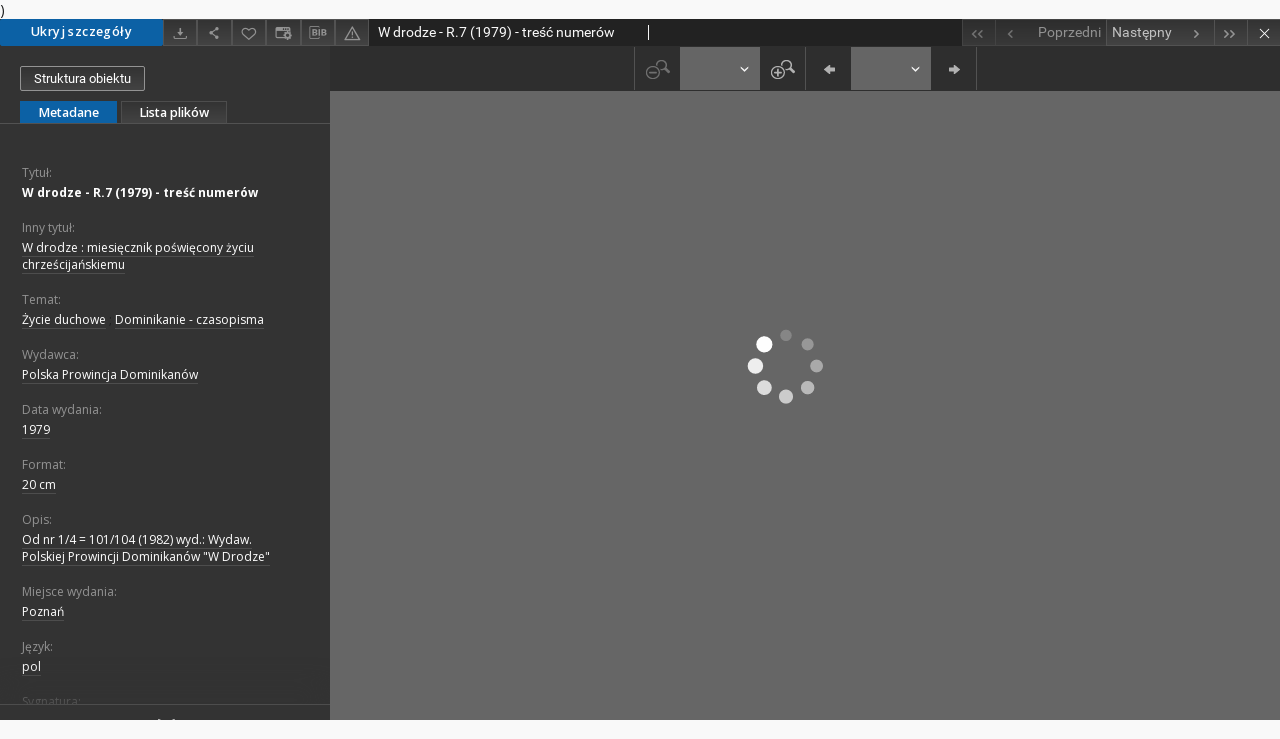

--- FILE ---
content_type: text/html;charset=utf-8
request_url: https://bc.dominikanie.pl/dlibra/publication/482/edition/453/content
body_size: 24702
content:
<!doctype html>
<html lang="pl">
	<head>
		


<meta charset="utf-8">
<meta http-equiv="X-UA-Compatible" content="IE=edge">
<meta name="viewport" content="width=device-width, initial-scale=1">


<title>W drodze - R.7 (1979) - tre&#347;&#263; numer&oacute;w - Dominikańska Biblioteka Cyfrowa</title>
<meta name="Description" content="Od nr 1/4 = 101/104 (1982) wyd.: Wydaw. Polskiej Prowincji Dominikanów "W Drodze"" />

<meta property="og:url"                content="https://bc.dominikanie.pl/dlibra/publication/482/edition/453/content" />
<meta property="og:type"               content="Object" />
<meta property="og:title"              content="W drodze - R.7 (1979) - tre&#347;&#263; numer&oacute;w - Dominikańska Biblioteka Cyfrowa" />
<meta property="og:description"        content="Od nr 1/4 = 101/104 (1982) wyd.: Wydaw. Polskiej Prowincji Dominikanów "W Drodze"" />
<meta property="og:image"              content="https://bc.dominikanie.pl/style/dlibra/default/img/items/book-without-img.svg" />

<link rel="icon" type="image/png" href="https://bc.dominikanie.pl/style/common/img/icons/favicon.png" sizes="16x16"> 
<link rel="apple-touch-icon" href="https://bc.dominikanie.pl/style/common/img/icons/apple-touch-icon.png">


<link rel="stylesheet" href="https://bc.dominikanie.pl/style/dlibra/default/css/libs.css?20201006132211">
<link rel="stylesheet" href="https://bc.dominikanie.pl/style/dlibra/default/css/main.css?20201006132211">
<link rel="stylesheet" href="https://bc.dominikanie.pl/style/dlibra/default/css/colors.css?20201006132211">
<link rel="stylesheet" href="https://bc.dominikanie.pl/style/dlibra/default/css/custom.css?20201006132211">


					
					
					

			</head>

	<body class="fixed show-content">

					
)


<section>
<div id="show-content" tabindex="-1" data-oaiurl="https://bc.dominikanie.pl/dlibra/oai-pmh-repository.xml?verb=GetRecord&amp;metadataPrefix=mets&amp;identifier=oai:bc.dominikanie.pl:453" data-editionid="453" data-formatid="">
    <div>
        <aside class="show-content__top-container" js-top>
            <div class="show-content__details-container">
                <div class="show-content__close-container">
                  <button type="button" class="info-close opened" js-toggle-info
											data-close="Ukryj szczegóły"
											data-show="Pokaż szczegóły">
                    Ukryj szczegóły
                  </button>
                </div>
                <ul class="show-content__buttons-list">
										    <li class="buttons-list__item">
							                                                            <a class="buttons-list__item--anchor js-analytics-content" title="Pobierz" aria-label="Pobierz" href="https://bc.dominikanie.pl/Content/453/download/" download>
                                    <span class="dlibra-icon-download"></span>
                                </a>
                            					    </li>
					
                    <li class="share buttons-list__item">
                      <div class="a2a_kit">
						                        <a title="Udostępnij" aria-label="Udostępnij" class="a2a_dd buttons-list__item--anchor" href="https://www.addtoany.com/share">
													<span class="dlibra-icon-share"></span>
                        </a>
                      </div>
                    </li>

                    <li class="buttons-list__item">
						                        <button type="button" title="Dodaj do ulubionych" aria-label="Dodaj do ulubionych"
													data-addToFav="Dodaj do ulubionych"
													data-deleteFromFav="Usuń z ulubionych"
													data-ajaxurl="https://bc.dominikanie.pl/dlibra/ajax.xml"
													data-ajaxparams="wid=Actions&amp;pageId=publication&amp;actionId=AddToFavouriteAction&amp;eid=453"
													data-addedtofavlab="Dodano do ulubionych."
													data-removedfromfavlab="Usunięto z ulubionych"
													data-onlylogged="Musisz się zalogować"
													data-error="Wystąpił błąd podczas dodawania do ulubionych"
													href=""
													js-add-fav
													class=" buttons-list__item--button">
													<span class="dlibra-icon-heart"></span>
                        </button>
                    </li>

																														<li class="buttons-list__item">
                        <a title="Zmień sposób wyświetlania" href="" class="buttons-list__item--anchor" js-modal-trigger='changeView'>
                            <span class="dlibra-icon-config"></span>
                        </a>
                    </li>
										
										<li class="buttons-list__item">
											<div class="dropdown">
																								<button class="dropdown-toggle buttons-list__item--button buttons-list__item--button-bib" type="button" data-toggle="dropdown"
													title="Pobierz opis bibliograficzny" aria-label="Pobierz opis bibliograficzny">
													<span class="dlibra-icon-bib"></span>
												</button>
												<ul class="object__dropdown-bib dropdown-menu pull-left">
													<li>
														<a download="482.ris" href="https://bc.dominikanie.pl/dlibra/dlibra.ris?type=e&amp;id=453">
															ris
														</a>
													</li>
													<li>
														<a download="482.bib" href="https://bc.dominikanie.pl/dlibra/dlibra.bib?type=e&amp;id=453">
															BibTeX
														</a>
													</li>
												</ul>
											</div>
										</li>

										<li class="buttons-list__item">
																						<a title="Zgłoś błąd" aria-label="Zgłoś błąd" href="https://bc.dominikanie.pl/dlibra/report-problem?id=453" class="buttons-list__item--anchor">
												<span class="dlibra-icon-warning"></span>
											</a>
										</li>

					                </ul>
            </div>
            <div class="show-content__title-container">
                <div>
																														<h1 class="show-content__main-header"> W drodze - R.7 (1979) - tre&#347;&#263; numer&oacute;w</h1>
																								<h2 class="show-content__subheader">
														</h2>
											                </div>
                <ul class="show-content__object-navigation" data-pageid="453">
																			<li class="object-navigation__item  notclickable " data-pageid="453">
												<a class="arrow-container" title="Pierwszy obiekt z listy" aria-label="Pierwszy obiekt z listy" href="https://bc.dominikanie.pl/dlibra/publication/482/edition/453/content?">
							<span class="dlibra-icon-chevron-left icon"></span>
							<span class="dlibra-icon-chevron-left icon-second"></span>
						</a>
					</li>
										

					<li class="object-navigation__item  notclickable " data-pageid="453">
												<a title="Poprzedni obiekt z listy" aria-label="Poprzedni obiekt z listy" href="https://bc.dominikanie.pl/dlibra/publication/482/edition/453/content?">
							<div class="arrow-container">
							<span class="dlibra-icon-chevron-left left"></span>
							</div>
							<span class="text-info">Poprzedni</span>
						</a>
					</li>
					



					
					<li class="object-navigation__item " data-pageid="519">
												<a title="Następny obiekt z listy" aria-label="Następny obiekt z listy" href="https://bc.dominikanie.pl/dlibra/publication/568/edition/519/content?">
						<span class="text-info">Następny</span>
						<div class="arrow-container">
							<span class="dlibra-icon-chevron-right right"></span>
							</div>
						</a>
					</li>
															<li class="object-navigation__item " data-pageid="532">
												<a class="arrow-container" title="Ostatni obiekt z listy" aria-label="Ostatni obiekt z listy" href="https://bc.dominikanie.pl/dlibra/publication/577/edition/532/content?">
							<span class="dlibra-icon-chevron-right icon"></span>
							<span class="dlibra-icon-chevron-right icon-second"></span>
						</a>
					</li>
																					<li class="object-navigation__item show-content__close">
										<a class="arrow-container" title="Zamknij" aria-label="Zamknij" href="https://bc.dominikanie.pl/dlibra/publication/482/edition/453?"></a>
				</li>
                </ul>
            </div>
        </aside>
    </div>
    <div>
        <article>

        <section class="show-content__details-column opened" js-details-column>

												<a href="https://bc.dominikanie.pl/dlibra/publication/482/edition/453#structure" class="show-content__group-object-btn">Struktura obiektu</a>
						

						<ul class="nav nav-tabs details__tabs" id="myTab">
                <li class="active details__tabs-item" js-tab-switch>
                    <button type="button" data-target="#metadata" data-toggle="tab">Metadane</button>
                </li>
                <li class="details__tabs-item" js-tab-switch>
                    <button type="button" data-target="#files" data-toggle="tab">Lista plików</button>
                </li>
            </ul>

            <div class="tab-content details__tabs-content" js-tabs-content>
                <div class="tab-pane details__tabs-pane active" id="metadata" js-tab>
                    <div>
                        <div class="show-content__details-top-wrapper">
                            <div class="dropdown details__lang">
                                                          </div>
                        </div>

                        <div>
                                                            			<h4 class="details__header">Tytuł:</h4>
		<p class="details__text title">
						
																			<a href="https://bc.dominikanie.pl//dlibra/metadatasearch?action=AdvancedSearchAction&amp;type=-3&amp;val1=Title:%22W+drodze+%5C-+R.7+%5C(1979%5C)+%5C-+tre%C5%9B%C4%87+numer%C3%B3w%22"
					title="">
					W drodze - R.7 (1979) - tre&#347;&#263; numer&oacute;w</a>
					      		</p>
												<h4 class="details__header">Inny tytuł:</h4>
		<p class="details__text ">
						
																			<a href="https://bc.dominikanie.pl//dlibra/metadatasearch?action=AdvancedSearchAction&amp;type=-3&amp;val1=Alternative:%22W+drodze+%5C:+miesi%C4%99cznik+po%C5%9Bwi%C4%99cony+%C5%BCyciu+chrze%C5%9Bcija%C5%84skiemu%22"
					title="">
					W drodze : miesi&#281;cznik po&#347;wi&#281;cony &#380;yciu chrze&#347;cija&#324;skiemu</a>
					      		</p>
							                                                            			<h4 class="details__header">Temat:</h4>
		<p class="details__text ">
						
																			<a href="https://bc.dominikanie.pl//dlibra/metadatasearch?action=AdvancedSearchAction&amp;type=-3&amp;val1=Subject:%22%C5%BBycie+duchowe%22"
					title="">
					&#379;ycie duchowe</a>
					      		; 
																			<a href="https://bc.dominikanie.pl//dlibra/metadatasearch?action=AdvancedSearchAction&amp;type=-3&amp;val1=Subject:%22Dominikanie+%5C-+czasopisma%22"
					title="">
					Dominikanie - czasopisma</a>
					      		</p>
				                                                            			<h4 class="details__header">Wydawca:</h4>
		<p class="details__text ">
						
																			<a href="https://bc.dominikanie.pl//dlibra/metadatasearch?action=AdvancedSearchAction&amp;type=-3&amp;val1=Publisher:%22Polska+Prowincja+Dominikan%C3%B3w%22"
					title="">
					Polska Prowincja Dominikan&oacute;w</a>
					      		</p>
				                                                            										<h4 class="details__header">Data wydania:</h4>
		<p class="details__text ">
						
																			<a href="https://bc.dominikanie.pl//dlibra/metadatasearch?action=AdvancedSearchAction&amp;type=-3&amp;val1=Issued:%221979%22"
					title="">
					1979</a>
					      		</p>
							                                                            			<h4 class="details__header">Format:</h4>
		<p class="details__text ">
						
																			<a href="https://bc.dominikanie.pl//dlibra/metadatasearch?action=AdvancedSearchAction&amp;type=-3&amp;val1=Format:%2220+cm%22"
					title="">
					20 cm</a>
					      		</p>
				                                                            			<h4 class="details__header">Opis:</h4>
		<p class="details__text ">
						
																			<a href="https://bc.dominikanie.pl//dlibra/metadatasearch?action=AdvancedSearchAction&amp;type=-3&amp;val1=Description:%22Od+nr+1%5C%2F4+%3D+101%5C%2F104+%5C(1982%5C)+wyd.%5C:+Wydaw.+Polskiej+Prowincji+Dominikan%C3%B3w+%5C%22W+Drodze%5C%22%22"
					title="">
					Od nr 1/4 = 101/104 (1982) wyd.: Wydaw. Polskiej Prowincji Dominikan&oacute;w &quot;W Drodze&quot;</a>
					      		</p>
												<h4 class="details__header">Miejsce wydania:</h4>
		<p class="details__text ">
						
																			<a href="https://bc.dominikanie.pl//dlibra/metadatasearch?action=AdvancedSearchAction&amp;type=-3&amp;val1=PlaceOfPublishing:%22Pozna%C5%84%22"
					title="">
					Pozna&#324;</a>
					      		</p>
							                                                            			<h4 class="details__header">Język:</h4>
		<p class="details__text ">
						
																			<a href="https://bc.dominikanie.pl//dlibra/metadatasearch?action=AdvancedSearchAction&amp;type=-3&amp;val1=Language:%22pol%22"
					title="">
					pol</a>
					      		</p>
				                                                            										<h4 class="details__header">Sygnatura:</h4>
		<p class="details__text ">
						
																			<a href="https://bc.dominikanie.pl//dlibra/metadatasearch?action=AdvancedSearchAction&amp;type=-3&amp;val1=CallNumber:%226281%22"
					title="">
					6281</a>
					      		</p>
							                                                            			<h4 class="details__header">Typ:</h4>
		<p class="details__text ">
						
																			<a href="https://bc.dominikanie.pl//dlibra/metadatasearch?action=AdvancedSearchAction&amp;type=-3&amp;val1=Type:%22czasopismo%22"
					title="">
					czasopismo</a>
					      		</p>
				                                                            										<h4 class="details__header">Katalog biblioteki:</h4>
		<p class="details__text ">
						
							<a href="http://biblio.dominikanie.pl/cgi-bin/koha/opac-ISBDdetail.pl?biblionumber=86484" target="_blank">
				kliknij tutaj, żeby przejść				<span class="dlibra-icon-chevron-down dlibra-icon-share-mac"></span>
			</a>

				      		</p>
							                                                            										<h4 class="details__header">Prawa dostępu:</h4>
		<p class="details__text ">
						
																			<a href="https://bc.dominikanie.pl//dlibra/metadatasearch?action=AdvancedSearchAction&amp;type=-3&amp;val1=AccessRights:%22Dost%C4%99p+nieograniczony%22"
					title="">
					Dost&#281;p nieograniczony</a>
					      		</p>
												<h4 class="details__header">Licencja:</h4>
		<p class="details__text ">
						
																			<a href="https://bc.dominikanie.pl//dlibra/metadatasearch?action=AdvancedSearchAction&amp;type=-3&amp;val1=License:%22Wszelkie+prawa+zastrze%C5%BCone%22"
					title="">
					Wszelkie prawa zastrze&#380;one</a>
					      		</p>
							                                                            			<h4 class="details__header">Właściciel praw:</h4>
		<p class="details__text ">
						
																			<a href="https://bc.dominikanie.pl//dlibra/metadatasearch?action=AdvancedSearchAction&amp;type=-3&amp;val1=RightsHolder:%22Polska+Prowincja+Dominikan%C3%B3w%22"
					title="">
					Polska Prowincja Dominikan&oacute;w</a>
					      		</p>
				                                                            										<h4 class="details__header">Digitalizacja:</h4>
		<p class="details__text ">
						
																			<a href="https://bc.dominikanie.pl//dlibra/metadatasearch?action=AdvancedSearchAction&amp;type=-3&amp;val1=Digitisation:%22Biblioteka+Kolegium+Filozoficzno%5C-Teologicznego+oo.+Dominikan%C3%B3w+w+Krakowie%22"
					title="">
					Biblioteka Kolegium Filozoficzno-Teologicznego oo. Dominikan&oacute;w w Krakowie</a>
					      		</p>
												<h4 class="details__header">Lokalizacja oryginału:</h4>
		<p class="details__text ">
						
																			<a href="https://bc.dominikanie.pl//dlibra/metadatasearch?action=AdvancedSearchAction&amp;type=-3&amp;val1=LocationOfPhysicalObject:%22Biblioteka+Kolegium+Filozoficzno%5C-Teologicznego+oo.+Dominikan%C3%B3w+w+Krakowie%22"
					title="">
					Biblioteka Kolegium Filozoficzno-Teologicznego oo. Dominikan&oacute;w w Krakowie</a>
					      		</p>
							                                                    </div>


                    </div>
				</div>

                <div class="tab-pane details__tabs-pane" id="files" js-tab>
                  <ul id="publicationFiles" class="pub-list">
				  </ul>
                </div>
            </div>
						<div class="details__more-button hidden" js-more-button>
							<span class="dlibra-icon-chevron-long-down"></span>
						</div>
        </section>

        <section>
            <div class="show-content__iframe-wrapper opened" js-iframe-wrapper>
            												<iframe tabindex="-1" id="js-main-frame" width="100%" height="100%" src="https://bc.dominikanie.pl//dlibra/applet?mimetype=image/x.djvu&sec=false&handler=djvu_html5&content_url=/Content/453/wdr1979zaw.djvu" allowfullscreen>
						</iframe>
					            	            </div>
        </section>

    </article>
    </div>
</div>
</section>
<div class="modal fade modal--addToFav" tabindex="-1" role="dialog" js-modal='addToFav'>
  <div class="modal-dialog" role="document">
    <div class="modal-content">
      <div class="modal-body">
        <p js-addToFav-text></p>
      </div>
      <div class="modal-footer pull-right">
        <button type="button" class="modal-button" data-dismiss="modal">Ok</button>
      </div>
			<div class="clearfix"></div>
    </div><!-- /.modal-content -->
  </div><!-- /.modal-dialog -->
</div><!-- /.modal -->


<div class="modal fade modal--access" tabindex="-1" role="dialog" js-modal="access">
  <div class="modal-dialog" role="document" js-modal-inner>
    <div class="modal-content">
      <button type="button" class="modal-close" data-dismiss="modal" aria-label="Zamknij"></button>
      <div class="modal-header">
        <h4 class="modal-title">Poproś o dostęp</h4>
      </div>
			<form id="sendPermissionRequestForm" action="javascript:void(0)">
				<div class="modal-body">
					 <p class="modal-desc">Nie masz uprawnień do wyświetlenia tego obiektu. Aby poprosić
o dostęp do niego, wypełnij poniższe pola.</p>
					 <label class="modal-label" for="userEmail">E-mail<sup>*</sup></label>
					 <input class="modal-input" required type="email" name="userEmail" id="userEmail" value="" >
					 <input type="hidden" name="editionId" value="453" id="editionId">
					 <input type="hidden" name="publicationId" value="482" id="publicationId">
					 <label class="modal-label" for="requestReason">Uzasadnienie<sup>*</sup></label>
					 <textarea class="modal-textarea" required name="requestReason" id="requestReason" cols="50" rows="5" ></textarea>
					 <input type="hidden" name="homeURL" id="homeURL" value="https://bc.dominikanie.pl/dlibra">
				</div>
				<div class="modal-footer">
					<button class="modal-dismiss" type="button" class="btn btn-default" data-dismiss="modal">Anuluj</button>
					<button class="modal-submit" js-send-request>Wyślij</button>
				</div>
		 </form>
    </div><!-- /.modal-content -->
  </div><!-- /.modal-dialog -->
  <div class="modal-more hidden" js-modal-more></div>
</div><!-- /.modal -->

<script>
  var a2a_config = a2a_config || {};
  a2a_config.onclick = 1;
  a2a_config.locale = "pl";
  a2a_config.color_main = "404040";
  a2a_config.color_border = "525252";
  a2a_config.color_link_text = "f1f1f1";
  a2a_config.color_link_text_hover = "f1f1f1";
  a2a_config.color_bg = "353535";
  a2a_config.icon_color = "#4e4e4e";
	a2a_config.num_services = 6;
	a2a_config.prioritize = ["facebook", "wykop", "twitter", "pinterest", "email", "gmail"];
</script>
<script async src="https://static.addtoany.com/menu/page.js"></script>



					  <div class="modal--change-view modal fade"  tabindex="-1" role="dialog" js-modal='changeView'>
    <div class="modal-dialog" js-modal-inner>
    <div class="modal-content">
        <button type="button" class="modal-close" data-dismiss="modal" aria-label="Zamknij"></button>
        <div class="modal-header">
          <h4 class="modal-title">W jaki sposób chciałbyś wyświetlić ten obiekt?</h4>
        </div>
        <div class="modal-body">
                    	                                      <div class="viewMode__section">
              <label class="viewMode__accordion-trigger" js-viewmode-trigger="">
                  <input name="viewMode"  js-viewMode-option class="viewMode__radio" type="radio" data-contenturl="https://bc.dominikanie.pl/Content/453/wdr1979zaw.djvu" data-value="browser">
                  <span>Pozostaw obsługę przeglądarce (pobierz plik główny)</span>
              </label>

              <div class="viewMode__accordion-wrapper" js-viewmode-wrapper>
                              </div>
            </div>
                                	                                      <div class="viewMode__section">
              <label class="viewMode__accordion-trigger" js-viewmode-trigger="checked">
                  <input name="viewMode" checked js-viewMode-option class="viewMode__radio" type="radio" data-contenturl="https://bc.dominikanie.pl/dlibra/applet?mimetype=image/x.djvu&sec=false&handler=djvu_html5&content_url=/Content/453/wdr1979zaw.djvu" data-value="djvu_html5">
                  <span>DjVU - HTML5</span>
              </label>

              <div class="viewMode__accordion-wrapper open" js-viewmode-wrapper>
                                  <div id="djvu_html5_warning">
                    <div>
	<script type="text/javascript">
	function supports_canvas() {
		return !!document.createElement('canvas').getContext;
	}
	$().ready(function(){
		if (supports_canvas())
			$("#testMessageBodySuccessdjvu_html5").show();
		else
			$("#testMessageBodyFailuredjvu_html5").show();
	});
	</script>
	<noscript>
		<p id="testMessageBodyFailuredjvu_html5" class="testFailureMessage">
			<img src="https://bc.dominikanie.pl/style/common/img/icons/warning_sm.png" class="errorIcon" />
			Brak wsparcia dla HTML5 (API Canvas)
		</p>
	</noscript>
	<p id="testMessageBodySuccessdjvu_html5" class="testSuccessMessage" style="display:none;">
		<img src="https://bc.dominikanie.pl/style/common/img/icons/fine_sm.png" class="errorIcon"/>
		HTML5 wykryty.
	</p>
	<p id="testMessageBodyFailuredjvu_html5" class="testFailureMessage" style="display:none;">
		<img src="https://bc.dominikanie.pl/style/common/img/icons/warning_sm.png" class="errorIcon" />
		Brak wsparcia dla HTML5 (API Canvas)
	</p>
</div>

                  </div>
                              </div>
            </div>
                                	                                      <div class="viewMode__section">
              <label class="viewMode__accordion-trigger" js-viewmode-trigger="">
                  <input name="viewMode"  js-viewMode-option class="viewMode__radio" type="radio" data-contenturl="https://bc.dominikanie.pl/dlibra/applet?mimetype=image/x.djvu&sec=false&handler=djvu&content_url=/Content/453/wdr1979zaw.djvu" data-value="djvu">
                  <span>Wbudowany applet DjVu</span>
              </label>

              <div class="viewMode__accordion-wrapper" js-viewmode-wrapper>
                                  <div id="djvu_warning">
                    #testJavaBasedHandler($redirectAfterTest $finalContentUrl $!{listOfHandlersUrl})

                  </div>
                              </div>
            </div>
                              </div>
        <div class="modal-footer">
          <div class="viewMode__remember">
            <label>
              <input class="viewMode__checkbox" remember-mode-checkbox type="checkbox" data-cookiename="handler_image/x.djvu_false" data-cookiettl="604800000" data-cookiepath="'/'" checked> <span>Zapamiętaj mój wybór</span>
            </label>
          </div>
          <a href="" class="viewMode__submit pull-right" js-viewMode-select>Zastosuj</a>
          <div class="clearfix"></div>

        </div>
        </div>
      </div>
  </div><!-- /.modal -->

		
		<script src="https://bc.dominikanie.pl/style/dlibra/default/js/script-jquery.min.js" type="text/javascript"></script>
		<script src="https://bc.dominikanie.pl/style/dlibra/default/js/libs.min.js?20201006132211" type="text/javascript"></script>
		<script src="https://bc.dominikanie.pl/style/dlibra/default/js/main.min.js?20201006132211" type="text/javascript"></script>
	</body>
</html>


--- FILE ---
content_type: text/xml;charset=utf-8
request_url: https://bc.dominikanie.pl/dlibra/oai-pmh-repository.xml?verb=GetRecord&metadataPrefix=mets&identifier=oai:bc.dominikanie.pl:453
body_size: 9735
content:
<?xml version="1.0" encoding="utf-8"?>
<?xml-stylesheet type="text/xsl" href="https://bc.dominikanie.pl/style/common/xsl/oai-style.xsl"?>
<OAI-PMH xmlns="http://www.openarchives.org/OAI/2.0/" 
         xmlns:xsi="http://www.w3.org/2001/XMLSchema-instance"
         xsi:schemaLocation="http://www.openarchives.org/OAI/2.0/
         http://www.openarchives.org/OAI/2.0/OAI-PMH.xsd">
	<responseDate>2026-01-14T14:02:22Z</responseDate>
	<request identifier="oai:bc.dominikanie.pl:453" metadataPrefix="mets" verb="GetRecord">
	https://bc.dominikanie.pl/oai-pmh-repository.xml</request>
	<GetRecord>
	
  <record>
	<header>
		<identifier>oai:bc.dominikanie.pl:453</identifier>
	    <datestamp>2012-11-07T08:09:05Z</datestamp>
		  <setSpec>dLibraDigitalLibrary:dn</setSpec> 	      <setSpec>dLibraDigitalLibrary:Dominicalia2</setSpec> 	      <setSpec>dLibraDigitalLibrary</setSpec> 	    </header>
		<metadata>
	<mets LABEL="W drodze - R.7 (1979) - treść numerów" xmlns="http://www.loc.gov/METS/" xmlns:xlink="http://www.w3.org/1999/xlink" xmlns:xsi="http://www.w3.org/2001/XMLSchema-instance" xsi:schemaLocation="http://www.loc.gov/METS/ http://www.loc.gov/standards/mets/mets.xsd">
 <dmdSec ID="dmd0">
  <mdWrap MIMETYPE="text/xml" MDTYPE="OTHER" OTHERMDTYPE="dlibra_avs" LABEL="Local Metadata">
   <xmlData><dlibra_avs:metadataDescription xmlns:dlibra_avs="https://bc.dominikanie.pl/" xmlns:xsi="http://www.w3.org/2001/XMLSchema-instance" xsi:schemaLocation="https://bc.dominikanie.pl/ https://bc.dominikanie.pl/dlibra/attribute-schema.xsd">
<dlibra_avs:Title>
<value><![CDATA[W drodze - R.7 (1979) - treść numerów]]></value>
<dlibra_avs:Alternative><![CDATA[W drodze : miesięcznik poświęcony życiu chrześcijańskiemu]]></dlibra_avs:Alternative>
</dlibra_avs:Title>
<dlibra_avs:Subject>
<value><![CDATA[Życie duchowe]]></value>
<value><![CDATA[Dominikanie - czasopisma]]></value>
</dlibra_avs:Subject>
<dlibra_avs:Coverage/>
<dlibra_avs:Publisher><![CDATA[Polska Prowincja Dominikanów]]></dlibra_avs:Publisher>
<dlibra_avs:Date>
<dlibra_avs:Issued><![CDATA[1979]]></dlibra_avs:Issued>
</dlibra_avs:Date>
<dlibra_avs:Format>
<value><![CDATA[20 cm]]></value>
</dlibra_avs:Format>
<dlibra_avs:Description>
<value><![CDATA[Od nr 1/4 = 101/104 (1982) wyd.: Wydaw. Polskiej Prowincji Dominikanów "W Drodze"]]></value>
<dlibra_avs:PlaceOfPublishing><![CDATA[Poznań]]></dlibra_avs:PlaceOfPublishing>
<dlibra_avs:Degree/>
</dlibra_avs:Description>
<dlibra_avs:Language><![CDATA[pol]]></dlibra_avs:Language>
<dlibra_avs:Identifier>
<dlibra_avs:CallNumber><![CDATA[6281]]></dlibra_avs:CallNumber>
</dlibra_avs:Identifier>
<dlibra_avs:Type><![CDATA[czasopismo]]></dlibra_avs:Type>
<dlibra_avs:Relation>
<dlibra_avs:IsVersionOf><![CDATA[http://biblio.dominikanie.pl/cgi-bin/koha/opac-ISBDdetail.pl?biblionumber=86484]]></dlibra_avs:IsVersionOf>
</dlibra_avs:Relation>
<dlibra_avs:Rights>
<dlibra_avs:AccessRights><![CDATA[Dostęp nieograniczony]]></dlibra_avs:AccessRights>
<dlibra_avs:License><![CDATA[Wszelkie prawa zastrzeżone]]></dlibra_avs:License>
</dlibra_avs:Rights>
<dlibra_avs:RightsHolder><![CDATA[Polska Prowincja Dominikanów]]></dlibra_avs:RightsHolder>
<dlibra_avs:Provenance>
<dlibra_avs:Digitisation><![CDATA[Biblioteka Kolegium Filozoficzno-Teologicznego oo. Dominikanów w Krakowie]]></dlibra_avs:Digitisation>
<dlibra_avs:LocationOfPhysicalObject><![CDATA[Biblioteka Kolegium Filozoficzno-Teologicznego oo. Dominikanów w Krakowie]]></dlibra_avs:LocationOfPhysicalObject>
</dlibra_avs:Provenance>
</dlibra_avs:metadataDescription>
</xmlData>
  </mdWrap>
 </dmdSec>
 <dmdSec ID="dmd1">
  <mdWrap MIMETYPE="text/xml" MDTYPE="DC" LABEL="Dublin Core Metadata">
   <xmlData><dc:dc xmlns:dc="http://purl.org/dc/elements/1.1/">
<dc:title xml:lang="en"><![CDATA[W drodze : miesięcznik poświęcony życiu chrześcijańskiemu]]></dc:title>
<dc:title xml:lang="en"><![CDATA[W drodze - R.7 (1979) - treść numerów]]></dc:title>
<dc:title xml:lang="pl"><![CDATA[W drodze : miesięcznik poświęcony życiu chrześcijańskiemu]]></dc:title>
<dc:title xml:lang="pl"><![CDATA[W drodze - R.7 (1979) - treść numerów]]></dc:title>
<dc:subject xml:lang="en"><![CDATA[Życie duchowe]]></dc:subject>
<dc:subject xml:lang="en"><![CDATA[Dominikanie - czasopisma]]></dc:subject>
<dc:subject xml:lang="pl"><![CDATA[Życie duchowe]]></dc:subject>
<dc:subject xml:lang="pl"><![CDATA[Dominikanie - czasopisma]]></dc:subject>
<dc:description xml:lang="en"><![CDATA[Poznań]]></dc:description>
<dc:description xml:lang="en"><![CDATA[Od nr 1/4 = 101/104 (1982) wyd.: Wydaw. Polskiej Prowincji Dominikanów "W Drodze"]]></dc:description>
<dc:description xml:lang="pl"><![CDATA[Poznań]]></dc:description>
<dc:description xml:lang="pl"><![CDATA[Od nr 1/4 = 101/104 (1982) wyd.: Wydaw. Polskiej Prowincji Dominikanów "W Drodze"]]></dc:description>
<dc:publisher xml:lang="en"><![CDATA[Polska Prowincja Dominikanów]]></dc:publisher>
<dc:publisher xml:lang="pl"><![CDATA[Polska Prowincja Dominikanów]]></dc:publisher>
<dc:date xml:lang="en"><![CDATA[1979]]></dc:date>
<dc:date xml:lang="pl"><![CDATA[1979]]></dc:date>
<dc:type xml:lang="en"><![CDATA[czasopismo]]></dc:type>
<dc:type xml:lang="pl"><![CDATA[czasopismo]]></dc:type>
<dc:format xml:lang="en"><![CDATA[20 cm]]></dc:format>
<dc:format xml:lang="pl"><![CDATA[20 cm]]></dc:format>
<dc:identifier><![CDATA[https://bc.dominikanie.pl/dlibra/docmetadata?showContent=true&id=453]]></dc:identifier>
<dc:identifier><![CDATA[oai:bc.dominikanie.pl:453]]></dc:identifier>
<dc:identifier xml:lang="en"><![CDATA[6281]]></dc:identifier>
<dc:identifier xml:lang="pl"><![CDATA[6281]]></dc:identifier>
<dc:source xml:lang="en"><![CDATA[Biblioteka Kolegium Filozoficzno-Teologicznego oo. Dominikanów w Krakowie]]></dc:source>
<dc:source xml:lang="en"><![CDATA[Biblioteka Kolegium Filozoficzno-Teologicznego oo. Dominikanów w Krakowie]]></dc:source>
<dc:source xml:lang="pl"><![CDATA[Biblioteka Kolegium Filozoficzno-Teologicznego oo. Dominikanów w Krakowie]]></dc:source>
<dc:source xml:lang="pl"><![CDATA[Biblioteka Kolegium Filozoficzno-Teologicznego oo. Dominikanów w Krakowie]]></dc:source>
<dc:language xml:lang="en"><![CDATA[pol]]></dc:language>
<dc:language xml:lang="pl"><![CDATA[pol]]></dc:language>
<dc:relation xml:lang="en"><![CDATA[http://biblio.dominikanie.pl/cgi-bin/koha/opac-ISBDdetail.pl?biblionumber=86484]]></dc:relation>
<dc:relation xml:lang="pl"><![CDATA[http://biblio.dominikanie.pl/cgi-bin/koha/opac-ISBDdetail.pl?biblionumber=86484]]></dc:relation>
<dc:rights xml:lang="en"><![CDATA[Dostęp nieograniczony]]></dc:rights>
<dc:rights xml:lang="en"><![CDATA[Polska Prowincja Dominikanów]]></dc:rights>
<dc:rights xml:lang="en"><![CDATA[Wszelkie prawa zastrzeżone]]></dc:rights>
<dc:rights xml:lang="pl"><![CDATA[Dostęp nieograniczony]]></dc:rights>
<dc:rights xml:lang="pl"><![CDATA[Polska Prowincja Dominikanów]]></dc:rights>
<dc:rights xml:lang="pl"><![CDATA[Wszelkie prawa zastrzeżone]]></dc:rights>
</dc:dc>
</xmlData>
  </mdWrap>
 </dmdSec>
 <fileSec>
  <fileGrp USE="original">
   <file ID="original0" MIMETYPE="image/x.djvu">
    <FLocat LOCTYPE="URL" xlink:type="simple" xlink:href="https://bc.dominikanie.pl/Content/453/0006_0001.djvu"/>
   </file>
   <file ID="original1" MIMETYPE="image/x.djvu">
    <FLocat LOCTYPE="URL" xlink:type="simple" xlink:href="https://bc.dominikanie.pl/Content/453/0008_0001.djvu"/>
   </file>
   <file ID="original2" MIMETYPE="image/x.djvu">
    <FLocat LOCTYPE="URL" xlink:type="simple" xlink:href="https://bc.dominikanie.pl/Content/453/0003_0001.djvu"/>
   </file>
   <file ID="original3" MIMETYPE="image/x.djvu">
    <FLocat LOCTYPE="URL" xlink:type="simple" xlink:href="https://bc.dominikanie.pl/Content/453/0001_0001.djvu"/>
   </file>
   <file ID="original4" MIMETYPE="image/x.djvu">
    <FLocat LOCTYPE="URL" xlink:type="simple" xlink:href="https://bc.dominikanie.pl/Content/453/0004_0001.djvu"/>
   </file>
   <file ID="original5" MIMETYPE="image/x.djvu">
    <FLocat LOCTYPE="URL" xlink:type="simple" xlink:href="https://bc.dominikanie.pl/Content/453/0002_0001.djvu"/>
   </file>
   <file ID="original6" MIMETYPE="image/x.djvu">
    <FLocat LOCTYPE="URL" xlink:type="simple" xlink:href="https://bc.dominikanie.pl/Content/453/0007_0001.djvu"/>
   </file>
   <file ID="original7" MIMETYPE="image/x.djvu">
    <FLocat LOCTYPE="URL" xlink:type="simple" xlink:href="https://bc.dominikanie.pl/Content/453/wdr1979zaw.djvu"/>
   </file>
   <file ID="original8" MIMETYPE="image/x.djvu">
    <FLocat LOCTYPE="URL" xlink:type="simple" xlink:href="https://bc.dominikanie.pl/Content/453/0008_0001.djbz"/>
   </file>
   <file ID="original9" MIMETYPE="image/x.djvu">
    <FLocat LOCTYPE="URL" xlink:type="simple" xlink:href="https://bc.dominikanie.pl/Content/453/0005_0001.djvu"/>
   </file>
  </fileGrp>
 </fileSec>
 <structMap TYPE="PHYSICAL">
  <div ID="physicalStructure" DMDID="dmd1 dmd0" TYPE="files">
   <div ID="phys0" TYPE="file">
    <fptr FILEID="original0"/>
   </div>
   <div ID="phys1" TYPE="file">
    <fptr FILEID="original1"/>
   </div>
   <div ID="phys2" TYPE="file">
    <fptr FILEID="original2"/>
   </div>
   <div ID="phys3" TYPE="file">
    <fptr FILEID="original3"/>
   </div>
   <div ID="phys4" TYPE="file">
    <fptr FILEID="original4"/>
   </div>
   <div ID="phys5" TYPE="file">
    <fptr FILEID="original5"/>
   </div>
   <div ID="phys6" TYPE="file">
    <fptr FILEID="original6"/>
   </div>
   <div ID="phys7" TYPE="file">
    <fptr FILEID="original7"/>
   </div>
   <div ID="phys8" TYPE="file">
    <fptr FILEID="original8"/>
   </div>
   <div ID="phys9" TYPE="file">
    <fptr FILEID="original9"/>
   </div>
  </div>
 </structMap>
</mets>

</metadata>
	  </record>	</GetRecord>
</OAI-PMH>
